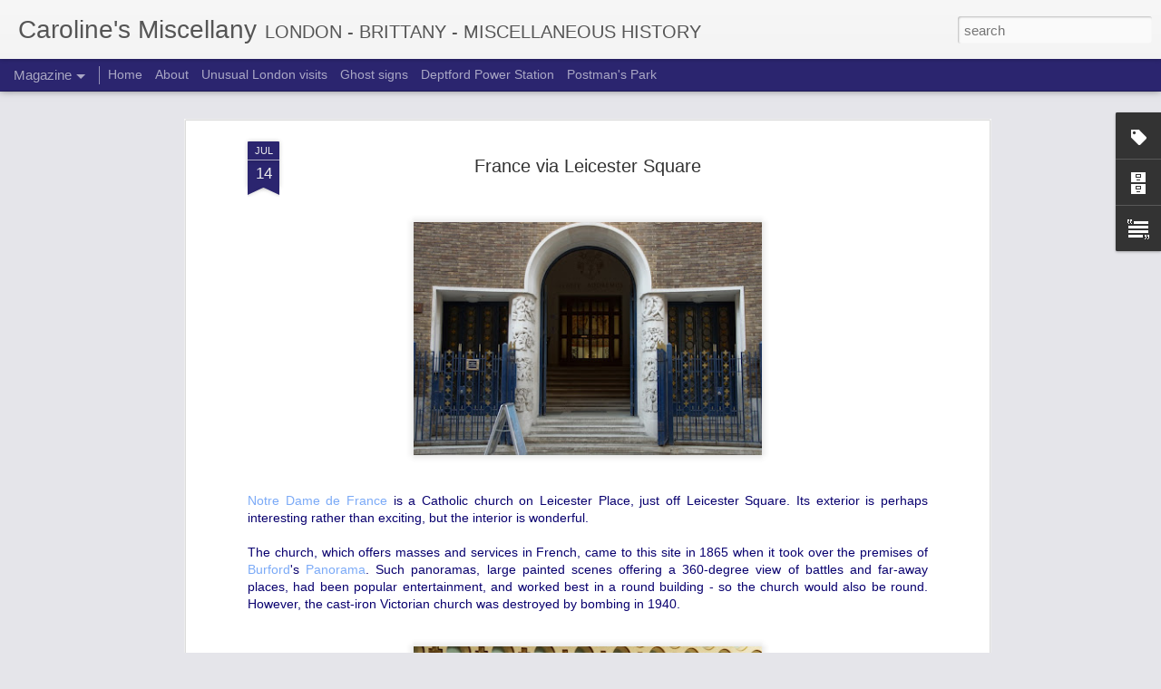

--- FILE ---
content_type: text/html; charset=UTF-8
request_url: https://carolineld.blogspot.com/2013/07/france-via-leicester-square.html
body_size: 4807
content:
<!DOCTYPE html>
<html class='v2' dir='ltr' lang='en-GB'>
<head>
<link href='https://www.blogger.com/static/v1/widgets/4128112664-css_bundle_v2.css' rel='stylesheet' type='text/css'/>
<meta content='text/html; charset=UTF-8' http-equiv='Content-Type'/>
<meta content='blogger' name='generator'/>
<link href='https://carolineld.blogspot.com/favicon.ico' rel='icon' type='image/x-icon'/>
<link href='https://carolineld.blogspot.com/2013/07/france-via-leicester-square.html' rel='canonical'/>
<link rel="alternate" type="application/atom+xml" title="Caroline&#39;s Miscellany - Atom" href="https://carolineld.blogspot.com/feeds/posts/default" />
<link rel="alternate" type="application/rss+xml" title="Caroline&#39;s Miscellany - RSS" href="https://carolineld.blogspot.com/feeds/posts/default?alt=rss" />
<link rel="service.post" type="application/atom+xml" title="Caroline&#39;s Miscellany - Atom" href="https://draft.blogger.com/feeds/3287675141745937676/posts/default" />

<link rel="alternate" type="application/atom+xml" title="Caroline&#39;s Miscellany - Atom" href="https://carolineld.blogspot.com/feeds/7344796701773758186/comments/default" />
<!--Can't find substitution for tag [blog.ieCssRetrofitLinks]-->
<link href='https://blogger.googleusercontent.com/img/b/R29vZ2xl/AVvXsEjJFU2nnZmpqGPoRp28kujl2ACPmJW4_Fu3pKamwkpdoW4q-W_LNlNhBtxN9OCIdvWHKEDiSkxyXW1D9y50pV1tIo7aipPlv0nXrTtCke7ey4dWurrH_OwSyvedYuwnXz3d9_nhCAQufz4-Jd0_/s400/Notre+Dame+de+France+%2818%29.jpg' rel='image_src'/>
<meta content='https://carolineld.blogspot.com/2013/07/france-via-leicester-square.html' property='og:url'/>
<meta content='France via Leicester Square' property='og:title'/>
<meta content='Unusual London history and places of interest to visit, Deptford, Brittany, Postman&#39;s Park' property='og:description'/>
<meta content='https://blogger.googleusercontent.com/img/b/R29vZ2xl/AVvXsEjJFU2nnZmpqGPoRp28kujl2ACPmJW4_Fu3pKamwkpdoW4q-W_LNlNhBtxN9OCIdvWHKEDiSkxyXW1D9y50pV1tIo7aipPlv0nXrTtCke7ey4dWurrH_OwSyvedYuwnXz3d9_nhCAQufz4-Jd0_/w1200-h630-p-k-no-nu/Notre+Dame+de+France+%2818%29.jpg' property='og:image'/>
<title>Caroline's Miscellany: France via Leicester Square</title>
<meta content='!' name='fragment'/>
<meta content='dynamic' name='blogger-template'/>
<meta content='IE=9,chrome=1' http-equiv='X-UA-Compatible'/>
<meta content='initial-scale=1.0, maximum-scale=1.0, user-scalable=no, width=device-width' name='viewport'/>
<style id='page-skin-1' type='text/css'><!--
/*-----------------------------------------------
Blogger Template Style
Name: Dynamic Views
----------------------------------------------- */
/* Variable definitions
====================
<Variable name="keycolor" description="Main Color" type="color" default="#ffffff"
variants="#2b256f,#00b2b4,#4ba976,#696f00,#b38f00,#f07300,#d0422c,#f37a86,#7b5341"/>
<Group description="Page">
<Variable name="page.text.font" description="Font" type="font"
default="'Helvetica Neue Light', HelveticaNeue-Light, 'Helvetica Neue', Helvetica, Arial, sans-serif"/>
<Variable name="page.text.color" description="Text Color" type="color"
default="#333333" variants="#333333"/>
<Variable name="body.background.color" description="Background Color" type="color"
default="#EEEEEE"
variants="#dfdfea,#d9f4f4,#e4f2eb,#e9ead9,#f4eed9,#fdead9,#f8e3e0,#fdebed,#ebe5e3"/>
</Group>
<Variable name="body.background" description="Body Background" type="background"
color="#EEEEEE" default="$(color) none repeat scroll top left"/>
<Group description="Header">
<Variable name="header.background.color" description="Background Color" type="color"
default="#F3F3F3" variants="#F3F3F3"/>
</Group>
<Group description="Header Bar">
<Variable name="primary.color" description="Background Color" type="color"
default="#333333" variants="#2b256f,#00b2b4,#4ba976,#696f00,#b38f00,#f07300,#d0422c,#f37a86,#7b5341"/>
<Variable name="menu.font" description="Font" type="font"
default="'Helvetica Neue Light', HelveticaNeue-Light, 'Helvetica Neue', Helvetica, Arial, sans-serif"/>
<Variable name="menu.text.color" description="Text Color" type="color"
default="#FFFFFF" variants="#FFFFFF"/>
</Group>
<Group description="Links">
<Variable name="link.font" description="Link Text" type="font"
default="'Helvetica Neue Light', HelveticaNeue-Light, 'Helvetica Neue', Helvetica, Arial, sans-serif"/>
<Variable name="link.color" description="Link Color" type="color"
default="#009EB8"
variants="#2b256f,#00b2b4,#4ba976,#696f00,#b38f00,#f07300,#d0422c,#f37a86,#7b5341"/>
<Variable name="link.hover.color" description="Link Hover Color" type="color"
default="#009EB8"
variants="#2b256f,#00b2b4,#4ba976,#696f00,#b38f00,#f07300,#d0422c,#f37a86,#7b5341"/>
<Variable name="link.visited.color" description="Link Visited Color" type="color"
default="#009EB8"
variants="#2b256f,#00b2b4,#4ba976,#696f00,#b38f00,#f07300,#d0422c,#f37a86,#7b5341"/>
</Group>
<Group description="Blog Title">
<Variable name="blog.title.font" description="Font" type="font"
default="'Helvetica Neue Light', HelveticaNeue-Light, 'Helvetica Neue', Helvetica, Arial, sans-serif"/>
<Variable name="blog.title.color" description="Color" type="color"
default="#555555" variants="#555555"/>
</Group>
<Group description="Blog Description">
<Variable name="blog.description.font" description="Font" type="font"
default="'Helvetica Neue Light', HelveticaNeue-Light, 'Helvetica Neue', Helvetica, Arial, sans-serif"/>
<Variable name="blog.description.color" description="Color" type="color"
default="#555555" variants="#555555"/>
</Group>
<Group description="Post Title">
<Variable name="post.title.font" description="Font" type="font"
default="'Helvetica Neue Light', HelveticaNeue-Light, 'Helvetica Neue', Helvetica, Arial, sans-serif"/>
<Variable name="post.title.color" description="Color" type="color"
default="#333333" variants="#333333"/>
</Group>
<Group description="Date Ribbon">
<Variable name="ribbon.color" description="Color" type="color"
default="#666666" variants="#2b256f,#00b2b4,#4ba976,#696f00,#b38f00,#f07300,#d0422c,#f37a86,#7b5341"/>
<Variable name="ribbon.hover.color" description="Hover Color" type="color"
default="#AD3A2B" variants="#AD3A2B"/>
</Group>
<Variable name="blitzview" description="Initial view type" type="string" default="sidebar"/>
*/
/* BEGIN CUT */
{
"font:Text": "normal normal 100% 'Helvetica Neue Light', HelveticaNeue-Light, 'Helvetica Neue', Helvetica, Arial, sans-serif",
"color:Text": "#09006f",
"image:Background": "#EEEEEE none repeat scroll top left",
"color:Background": "#e5e5ea",
"color:Header Background": "#f3f3f3",
"color:Primary": "#2b256f",
"color:Menu Text": "#ffffff",
"font:Menu": "'Helvetica Neue Light', HelveticaNeue-Light, 'Helvetica Neue', Helvetica, Arial, sans-serif",
"font:Link": "'Helvetica Neue Light', HelveticaNeue-Light, 'Helvetica Neue', Helvetica, Arial, sans-serif",
"color:Link": "#7BAAF7",
"color:Link Visited": "#3367d6",
"color:Link Hover": "#2b256f",
"font:Blog Title": "'Helvetica Neue Light', HelveticaNeue-Light, 'Helvetica Neue', Helvetica, Arial, sans-serif",
"color:Blog Title": "#555555",
"font:Blog Description": "'Helvetica Neue Light', HelveticaNeue-Light, 'Helvetica Neue', Helvetica, Arial, sans-serif",
"color:Blog Description": "#555555",
"font:Post Title": "'Helvetica Neue Light', HelveticaNeue-Light, 'Helvetica Neue', Helvetica, Arial, sans-serif",
"color:Post Title": "#333333",
"color:Ribbon": "#2b256f",
"color:Ribbon Hover": "#ad3a2b",
"view": "magazine"
}
/* END CUT */

--></style>
<style id='template-skin-1' type='text/css'><!--
body {
min-width: 1218px;
}
.column-center-outer {
margin-top: 46px;
}
.content-outer, .content-fauxcolumn-outer, .region-inner {
min-width: 1218px;
max-width: 1218px;
_width: 1218px;
}
.main-inner .columns {
padding-left: 0;
padding-right: 310px;
}
.main-inner .fauxcolumn-center-outer {
left: 0;
right: 310px;
/* IE6 does not respect left and right together */
_width: expression(this.parentNode.offsetWidth -
parseInt("0") -
parseInt("310px") + 'px');
}
.main-inner .fauxcolumn-left-outer {
width: 0;
}
.main-inner .fauxcolumn-right-outer {
width: 310px;
}
.main-inner .column-left-outer {
width: 0;
right: 100%;
margin-left: -0;
}
.main-inner .column-right-outer {
width: 310px;
margin-right: -310px;
}
#layout {
min-width: 0;
}
#layout .content-outer {
min-width: 0;
width: 800px;
}
#layout .region-inner {
min-width: 0;
width: auto;
}
--></style>
<script src='//www.blogblog.com/dynamicviews/2de72bc1007544f2/js/common.js' type='text/javascript'></script>
<script src='//www.blogblog.com/dynamicviews/2de72bc1007544f2/js/languages/lang__en_gb.js' type='text/javascript'></script>
<script src='//www.blogblog.com/dynamicviews/2de72bc1007544f2/js/magazine.js' type='text/javascript'></script>
<script src='//www.blogblog.com/dynamicviews/4224c15c4e7c9321/js/comments.js'></script>
<!-- Google tag (gtag.js) -->
<script async='true' src='https://www.googletagmanager.com/gtag/js?id=G-WLB9PYHHDN'></script>
<script>
        window.dataLayer = window.dataLayer || [];
        function gtag(){dataLayer.push(arguments);}
        gtag('js', new Date());
        gtag('config', 'G-WLB9PYHHDN');
      </script>
<link href='https://draft.blogger.com/dyn-css/authorization.css?targetBlogID=3287675141745937676&amp;zx=e0d2ec5f-c23c-4d0a-876d-ea2f74900a56' media='none' onload='if(media!=&#39;all&#39;)media=&#39;all&#39;' rel='stylesheet'/><noscript><link href='https://draft.blogger.com/dyn-css/authorization.css?targetBlogID=3287675141745937676&amp;zx=e0d2ec5f-c23c-4d0a-876d-ea2f74900a56' rel='stylesheet'/></noscript>
<meta name='google-adsense-platform-account' content='ca-host-pub-1556223355139109'/>
<meta name='google-adsense-platform-domain' content='blogspot.com'/>

</head>
<body class='variant-magazine'>
<div class='content'>
<div class='content-outer'>
<div class='fauxborder-left content-fauxborder-left'>
<div class='content-inner'>
<div class='main-outer'>
<div class='fauxborder-left main-fauxborder-left'>
<div class='region-inner main-inner'>
<div class='columns fauxcolumns'>
<div class='column-center-outer'>
<div class='column-center-inner'>
<div class='main section' id='main'>
</div>
</div>
</div>
<div class='column-right-outer'>
<div class='column-right-inner'>
<aside>
<div class='sidebar section' id='sidebar-right-1'>
</div>
</aside>
</div>
</div>
<div style='clear: both'></div>
</div>
</div>
</div>
</div>
</div>
</div>
</div>
</div>
<script language='javascript' type='text/javascript'>
        window.onload = function() {
          blogger.ui().configure().view();
        };
      </script>

<script type="text/javascript" src="https://www.blogger.com/static/v1/widgets/1581542668-widgets.js"></script>
<script type='text/javascript'>
window['__wavt'] = 'AOuZoY4d3vROp-2jUKPydyF8Lc5NsjISng:1765193943372';_WidgetManager._Init('//draft.blogger.com/rearrange?blogID\x3d3287675141745937676','//carolineld.blogspot.com/2013/07/france-via-leicester-square.html','3287675141745937676');
_WidgetManager._SetDataContext([{'name': 'blog', 'data': {'blogId': '3287675141745937676', 'title': 'Caroline\x27s Miscellany', 'url': 'https://carolineld.blogspot.com/2013/07/france-via-leicester-square.html', 'canonicalUrl': 'https://carolineld.blogspot.com/2013/07/france-via-leicester-square.html', 'homepageUrl': 'https://carolineld.blogspot.com/', 'searchUrl': 'https://carolineld.blogspot.com/search', 'canonicalHomepageUrl': 'https://carolineld.blogspot.com/', 'blogspotFaviconUrl': 'https://carolineld.blogspot.com/favicon.ico', 'bloggerUrl': 'https://draft.blogger.com', 'hasCustomDomain': false, 'httpsEnabled': true, 'enabledCommentProfileImages': true, 'gPlusViewType': 'FILTERED_POSTMOD', 'adultContent': false, 'analyticsAccountNumber': 'G-WLB9PYHHDN', 'analytics4': true, 'encoding': 'UTF-8', 'locale': 'en-GB', 'localeUnderscoreDelimited': 'en_gb', 'languageDirection': 'ltr', 'isPrivate': false, 'isMobile': false, 'isMobileRequest': false, 'mobileClass': '', 'isPrivateBlog': false, 'isDynamicViewsAvailable': true, 'feedLinks': '\x3clink rel\x3d\x22alternate\x22 type\x3d\x22application/atom+xml\x22 title\x3d\x22Caroline\x26#39;s Miscellany - Atom\x22 href\x3d\x22https://carolineld.blogspot.com/feeds/posts/default\x22 /\x3e\n\x3clink rel\x3d\x22alternate\x22 type\x3d\x22application/rss+xml\x22 title\x3d\x22Caroline\x26#39;s Miscellany - RSS\x22 href\x3d\x22https://carolineld.blogspot.com/feeds/posts/default?alt\x3drss\x22 /\x3e\n\x3clink rel\x3d\x22service.post\x22 type\x3d\x22application/atom+xml\x22 title\x3d\x22Caroline\x26#39;s Miscellany - Atom\x22 href\x3d\x22https://draft.blogger.com/feeds/3287675141745937676/posts/default\x22 /\x3e\n\n\x3clink rel\x3d\x22alternate\x22 type\x3d\x22application/atom+xml\x22 title\x3d\x22Caroline\x26#39;s Miscellany - Atom\x22 href\x3d\x22https://carolineld.blogspot.com/feeds/7344796701773758186/comments/default\x22 /\x3e\n', 'meTag': '', 'adsenseHostId': 'ca-host-pub-1556223355139109', 'adsenseHasAds': false, 'adsenseAutoAds': false, 'boqCommentIframeForm': true, 'loginRedirectParam': '', 'view': '', 'dynamicViewsCommentsSrc': '//www.blogblog.com/dynamicviews/4224c15c4e7c9321/js/comments.js', 'dynamicViewsScriptSrc': '//www.blogblog.com/dynamicviews/2de72bc1007544f2', 'plusOneApiSrc': 'https://apis.google.com/js/platform.js', 'disableGComments': true, 'interstitialAccepted': false, 'sharing': {'platforms': [{'name': 'Get link', 'key': 'link', 'shareMessage': 'Get link', 'target': ''}, {'name': 'Facebook', 'key': 'facebook', 'shareMessage': 'Share to Facebook', 'target': 'facebook'}, {'name': 'BlogThis!', 'key': 'blogThis', 'shareMessage': 'BlogThis!', 'target': 'blog'}, {'name': 'X', 'key': 'twitter', 'shareMessage': 'Share to X', 'target': 'twitter'}, {'name': 'Pinterest', 'key': 'pinterest', 'shareMessage': 'Share to Pinterest', 'target': 'pinterest'}, {'name': 'Email', 'key': 'email', 'shareMessage': 'Email', 'target': 'email'}], 'disableGooglePlus': true, 'googlePlusShareButtonWidth': 0, 'googlePlusBootstrap': '\x3cscript type\x3d\x22text/javascript\x22\x3ewindow.___gcfg \x3d {\x27lang\x27: \x27en_GB\x27};\x3c/script\x3e'}, 'hasCustomJumpLinkMessage': false, 'jumpLinkMessage': 'Read more', 'pageType': 'item', 'postId': '7344796701773758186', 'postImageThumbnailUrl': 'https://blogger.googleusercontent.com/img/b/R29vZ2xl/AVvXsEjJFU2nnZmpqGPoRp28kujl2ACPmJW4_Fu3pKamwkpdoW4q-W_LNlNhBtxN9OCIdvWHKEDiSkxyXW1D9y50pV1tIo7aipPlv0nXrTtCke7ey4dWurrH_OwSyvedYuwnXz3d9_nhCAQufz4-Jd0_/s72-c/Notre+Dame+de+France+%2818%29.jpg', 'postImageUrl': 'https://blogger.googleusercontent.com/img/b/R29vZ2xl/AVvXsEjJFU2nnZmpqGPoRp28kujl2ACPmJW4_Fu3pKamwkpdoW4q-W_LNlNhBtxN9OCIdvWHKEDiSkxyXW1D9y50pV1tIo7aipPlv0nXrTtCke7ey4dWurrH_OwSyvedYuwnXz3d9_nhCAQufz4-Jd0_/s400/Notre+Dame+de+France+%2818%29.jpg', 'pageName': 'France via Leicester Square', 'pageTitle': 'Caroline\x27s Miscellany: France via Leicester Square', 'metaDescription': ''}}, {'name': 'features', 'data': {}}, {'name': 'messages', 'data': {'edit': 'Edit', 'linkCopiedToClipboard': 'Link copied to clipboard', 'ok': 'Ok', 'postLink': 'Post link'}}, {'name': 'skin', 'data': {'vars': {'link_color': '#7BAAF7', 'post_title_color': '#333333', 'blog_description_font': '\x27Helvetica Neue Light\x27, HelveticaNeue-Light, \x27Helvetica Neue\x27, Helvetica, Arial, sans-serif', 'body_background_color': '#e5e5ea', 'ribbon_color': '#2b256f', 'body_background': '#EEEEEE none repeat scroll top left', 'blitzview': 'magazine', 'link_visited_color': '#3367d6', 'link_hover_color': '#2b256f', 'header_background_color': '#f3f3f3', 'keycolor': '#2b256f', 'page_text_font': 'normal normal 100% \x27Helvetica Neue Light\x27, HelveticaNeue-Light, \x27Helvetica Neue\x27, Helvetica, Arial, sans-serif', 'blog_title_color': '#555555', 'ribbon_hover_color': '#ad3a2b', 'blog_title_font': '\x27Helvetica Neue Light\x27, HelveticaNeue-Light, \x27Helvetica Neue\x27, Helvetica, Arial, sans-serif', 'link_font': '\x27Helvetica Neue Light\x27, HelveticaNeue-Light, \x27Helvetica Neue\x27, Helvetica, Arial, sans-serif', 'menu_font': '\x27Helvetica Neue Light\x27, HelveticaNeue-Light, \x27Helvetica Neue\x27, Helvetica, Arial, sans-serif', 'primary_color': '#2b256f', 'page_text_color': '#09006f', 'post_title_font': '\x27Helvetica Neue Light\x27, HelveticaNeue-Light, \x27Helvetica Neue\x27, Helvetica, Arial, sans-serif', 'blog_description_color': '#555555', 'menu_text_color': '#ffffff'}, 'override': '', 'url': 'blitz.css'}}, {'name': 'template', 'data': {'name': 'Dynamic Views', 'localizedName': 'Dynamic Views', 'isResponsive': false, 'isAlternateRendering': false, 'isCustom': false, 'variant': 'magazine', 'variantId': 'magazine'}}, {'name': 'view', 'data': {'classic': {'name': 'classic', 'url': '?view\x3dclassic'}, 'flipcard': {'name': 'flipcard', 'url': '?view\x3dflipcard'}, 'magazine': {'name': 'magazine', 'url': '?view\x3dmagazine'}, 'mosaic': {'name': 'mosaic', 'url': '?view\x3dmosaic'}, 'sidebar': {'name': 'sidebar', 'url': '?view\x3dsidebar'}, 'snapshot': {'name': 'snapshot', 'url': '?view\x3dsnapshot'}, 'timeslide': {'name': 'timeslide', 'url': '?view\x3dtimeslide'}, 'isMobile': false, 'title': 'France via Leicester Square', 'description': 'Unusual London history and places of interest to visit, Deptford, Brittany, Postman\x27s Park', 'featuredImage': 'https://blogger.googleusercontent.com/img/b/R29vZ2xl/AVvXsEjJFU2nnZmpqGPoRp28kujl2ACPmJW4_Fu3pKamwkpdoW4q-W_LNlNhBtxN9OCIdvWHKEDiSkxyXW1D9y50pV1tIo7aipPlv0nXrTtCke7ey4dWurrH_OwSyvedYuwnXz3d9_nhCAQufz4-Jd0_/s400/Notre+Dame+de+France+%2818%29.jpg', 'url': 'https://carolineld.blogspot.com/2013/07/france-via-leicester-square.html', 'type': 'item', 'isSingleItem': true, 'isMultipleItems': false, 'isError': false, 'isPage': false, 'isPost': true, 'isHomepage': false, 'isArchive': false, 'isLabelSearch': false, 'postId': 7344796701773758186}}]);
_WidgetManager._RegisterWidget('_HTMLView', new _WidgetInfo('HTML2', 'main', document.getElementById('HTML2'), {}, 'displayModeFull'));
_WidgetManager._RegisterWidget('_BlogView', new _WidgetInfo('Blog1', 'main', document.getElementById('Blog1'), {'cmtInteractionsEnabled': false, 'lightboxEnabled': true, 'lightboxModuleUrl': 'https://www.blogger.com/static/v1/jsbin/2383197431-lbx__en_gb.js', 'lightboxCssUrl': 'https://www.blogger.com/static/v1/v-css/828616780-lightbox_bundle.css'}, 'displayModeFull'));
_WidgetManager._RegisterWidget('_HeaderView', new _WidgetInfo('Header1', 'sidebar-right-1', document.getElementById('Header1'), {}, 'displayModeFull'));
_WidgetManager._RegisterWidget('_HTMLView', new _WidgetInfo('HTML1', 'sidebar-right-1', document.getElementById('HTML1'), {}, 'displayModeFull'));
_WidgetManager._RegisterWidget('_LabelView', new _WidgetInfo('Label1', 'sidebar-right-1', document.getElementById('Label1'), {}, 'displayModeFull'));
_WidgetManager._RegisterWidget('_BlogArchiveView', new _WidgetInfo('BlogArchive1', 'sidebar-right-1', document.getElementById('BlogArchive1'), {'languageDirection': 'ltr', 'loadingMessage': 'Loading\x26hellip;'}, 'displayModeFull'));
_WidgetManager._RegisterWidget('_ReportAbuseView', new _WidgetInfo('ReportAbuse1', 'sidebar-right-1', document.getElementById('ReportAbuse1'), {}, 'displayModeFull'));
_WidgetManager._RegisterWidget('_TextView', new _WidgetInfo('Text1', 'sidebar-right-1', document.getElementById('Text1'), {}, 'displayModeFull'));
_WidgetManager._RegisterWidget('_HTMLView', new _WidgetInfo('HTML3', 'sidebar-right-1', document.getElementById('HTML3'), {}, 'displayModeFull'));
_WidgetManager._RegisterWidget('_NavbarView', new _WidgetInfo('Navbar1', 'sidebar-right-1', document.getElementById('Navbar1'), {}, 'displayModeFull'));
_WidgetManager._RegisterWidget('_PageListView', new _WidgetInfo('PageList1', 'sidebar-right-1', document.getElementById('PageList1'), {'title': '', 'links': [{'isCurrentPage': false, 'href': 'https://carolineld.blogspot.com/', 'id': '0', 'title': 'Home'}, {'isCurrentPage': false, 'href': 'http://carolineld.blogspot.com/p/about.html', 'title': 'About'}, {'isCurrentPage': false, 'href': 'https://carolineld.blogspot.com/p/unusual-london-places.html', 'id': '585806154181511436', 'title': 'Unusual London visits'}, {'isCurrentPage': false, 'href': 'http://carolineld.blogspot.com/p/ghost-signs.html', 'title': 'Ghost signs'}, {'isCurrentPage': false, 'href': 'http://carolineld.blogspot.com/p/blog-page.html', 'title': 'Deptford Power Station'}, {'isCurrentPage': false, 'href': 'http://carolineld.blogspot.com/p/postmans-park.html', 'title': 'Postman\x27s Park'}], 'mobile': false, 'showPlaceholder': true, 'hasCurrentPage': false}, 'displayModeFull'));
_WidgetManager._RegisterWidget('_BlogSearchView', new _WidgetInfo('BlogSearch1', 'sidebar-right-1', document.getElementById('BlogSearch1'), {}, 'displayModeFull'));
_WidgetManager._RegisterWidget('_AttributionView', new _WidgetInfo('Attribution1', 'sidebar-right-1', document.getElementById('Attribution1'), {}, 'displayModeFull'));
</script>
</body>
</html>

--- FILE ---
content_type: text/javascript; charset=UTF-8
request_url: https://carolineld.blogspot.com/?v=0&action=initial&widgetId=Label1&responseType=js&xssi_token=AOuZoY4d3vROp-2jUKPydyF8Lc5NsjISng%3A1765193943372
body_size: 822
content:
try {
_WidgetManager._HandleControllerResult('Label1', 'initial',{'title': 'Labels', 'display': 'cloud', 'showFreqNumbers': false, 'labels': [{'name': 'amsterdam', 'count': 1, 'cssSize': 1, 'url': 'https://carolineld.blogspot.com/search/label/amsterdam'}, {'name': 'archive', 'count': 64, 'cssSize': 3, 'url': 'https://carolineld.blogspot.com/search/label/archive'}, {'name': 'art', 'count': 128, 'cssSize': 4, 'url': 'https://carolineld.blogspot.com/search/label/art'}, {'name': 'bridgwater', 'count': 19, 'cssSize': 3, 'url': 'https://carolineld.blogspot.com/search/label/bridgwater'}, {'name': 'Bristol', 'count': 2, 'cssSize': 1, 'url': 'https://carolineld.blogspot.com/search/label/Bristol'}, {'name': 'Brittany', 'count': 151, 'cssSize': 4, 'url': 'https://carolineld.blogspot.com/search/label/Brittany'}, {'name': 'cambridge', 'count': 1, 'cssSize': 1, 'url': 'https://carolineld.blogspot.com/search/label/cambridge'}, {'name': 'cancale', 'count': 7, 'cssSize': 2, 'url': 'https://carolineld.blogspot.com/search/label/cancale'}, {'name': 'castle', 'count': 11, 'cssSize': 2, 'url': 'https://carolineld.blogspot.com/search/label/castle'}, {'name': 'chester', 'count': 7, 'cssSize': 2, 'url': 'https://carolineld.blogspot.com/search/label/chester'}, {'name': 'chichester', 'count': 8, 'cssSize': 2, 'url': 'https://carolineld.blogspot.com/search/label/chichester'}, {'name': 'china', 'count': 3, 'cssSize': 2, 'url': 'https://carolineld.blogspot.com/search/label/china'}, {'name': 'church', 'count': 111, 'cssSize': 4, 'url': 'https://carolineld.blogspot.com/search/label/church'}, {'name': 'city of london', 'count': 206, 'cssSize': 4, 'url': 'https://carolineld.blogspot.com/search/label/city%20of%20london'}, {'name': 'clock', 'count': 10, 'cssSize': 2, 'url': 'https://carolineld.blogspot.com/search/label/clock'}, {'name': 'crime', 'count': 58, 'cssSize': 3, 'url': 'https://carolineld.blogspot.com/search/label/crime'}, {'name': 'deptford', 'count': 258, 'cssSize': 4, 'url': 'https://carolineld.blogspot.com/search/label/deptford'}, {'name': 'docklands east end', 'count': 47, 'cssSize': 3, 'url': 'https://carolineld.blogspot.com/search/label/docklands%20east%20end'}, {'name': 'edwardian', 'count': 143, 'cssSize': 4, 'url': 'https://carolineld.blogspot.com/search/label/edwardian'}, {'name': 'ethiopia', 'count': 1, 'cssSize': 1, 'url': 'https://carolineld.blogspot.com/search/label/ethiopia'}, {'name': 'feminism', 'count': 41, 'cssSize': 3, 'url': 'https://carolineld.blogspot.com/search/label/feminism'}, {'name': 'film', 'count': 28, 'cssSize': 3, 'url': 'https://carolineld.blogspot.com/search/label/film'}, {'name': 'food and drink', 'count': 165, 'cssSize': 4, 'url': 'https://carolineld.blogspot.com/search/label/food%20and%20drink'}, {'name': 'garden', 'count': 27, 'cssSize': 3, 'url': 'https://carolineld.blogspot.com/search/label/garden'}, {'name': 'ghost signs', 'count': 192, 'cssSize': 4, 'url': 'https://carolineld.blogspot.com/search/label/ghost%20signs'}, {'name': 'graves', 'count': 26, 'cssSize': 3, 'url': 'https://carolineld.blogspot.com/search/label/graves'}, {'name': 'greenwich', 'count': 65, 'cssSize': 3, 'url': 'https://carolineld.blogspot.com/search/label/greenwich'}, {'name': 'guingamp', 'count': 3, 'cssSize': 2, 'url': 'https://carolineld.blogspot.com/search/label/guingamp'}, {'name': 'highlights', 'count': 9, 'cssSize': 2, 'url': 'https://carolineld.blogspot.com/search/label/highlights'}, {'name': 'holborn', 'count': 10, 'cssSize': 2, 'url': 'https://carolineld.blogspot.com/search/label/holborn'}, {'name': 'islington', 'count': 10, 'cssSize': 2, 'url': 'https://carolineld.blogspot.com/search/label/islington'}, {'name': 'langourla', 'count': 6, 'cssSize': 2, 'url': 'https://carolineld.blogspot.com/search/label/langourla'}, {'name': 'lewisham', 'count': 36, 'cssSize': 3, 'url': 'https://carolineld.blogspot.com/search/label/lewisham'}, {'name': 'lithophane', 'count': 4, 'cssSize': 2, 'url': 'https://carolineld.blogspot.com/search/label/lithophane'}, {'name': 'london', 'count': 1050, 'cssSize': 5, 'url': 'https://carolineld.blogspot.com/search/label/london'}, {'name': 'lyon', 'count': 7, 'cssSize': 2, 'url': 'https://carolineld.blogspot.com/search/label/lyon'}, {'name': 'museum', 'count': 74, 'cssSize': 3, 'url': 'https://carolineld.blogspot.com/search/label/museum'}, {'name': 'myths and legends', 'count': 29, 'cssSize': 3, 'url': 'https://carolineld.blogspot.com/search/label/myths%20and%20legends'}, {'name': 'nantes', 'count': 2, 'cssSize': 1, 'url': 'https://carolineld.blogspot.com/search/label/nantes'}, {'name': 'new cross', 'count': 33, 'cssSize': 3, 'url': 'https://carolineld.blogspot.com/search/label/new%20cross'}, {'name': 'old kent road', 'count': 11, 'cssSize': 2, 'url': 'https://carolineld.blogspot.com/search/label/old%20kent%20road'}, {'name': 'open house', 'count': 40, 'cssSize': 3, 'url': 'https://carolineld.blogspot.com/search/label/open%20house'}, {'name': 'palace', 'count': 13, 'cssSize': 2, 'url': 'https://carolineld.blogspot.com/search/label/palace'}, {'name': 'paris', 'count': 60, 'cssSize': 3, 'url': 'https://carolineld.blogspot.com/search/label/paris'}, {'name': 'peter the great', 'count': 3, 'cssSize': 2, 'url': 'https://carolineld.blogspot.com/search/label/peter%20the%20great'}, {'name': 'philanthropy', 'count': 67, 'cssSize': 3, 'url': 'https://carolineld.blogspot.com/search/label/philanthropy'}, {'name': 'pirates', 'count': 6, 'cssSize': 2, 'url': 'https://carolineld.blogspot.com/search/label/pirates'}, {'name': 'poole', 'count': 2, 'cssSize': 1, 'url': 'https://carolineld.blogspot.com/search/label/poole'}, {'name': 'portsmouth', 'count': 1, 'cssSize': 1, 'url': 'https://carolineld.blogspot.com/search/label/portsmouth'}, {'name': 'postal', 'count': 23, 'cssSize': 3, 'url': 'https://carolineld.blogspot.com/search/label/postal'}, {'name': 'postmans park', 'count': 106, 'cssSize': 4, 'url': 'https://carolineld.blogspot.com/search/label/postmans%20park'}, {'name': 'quiz', 'count': 30, 'cssSize': 3, 'url': 'https://carolineld.blogspot.com/search/label/quiz'}, {'name': 'saint malo', 'count': 8, 'cssSize': 2, 'url': 'https://carolineld.blogspot.com/search/label/saint%20malo'}, {'name': 'seaside', 'count': 77, 'cssSize': 3, 'url': 'https://carolineld.blogspot.com/search/label/seaside'}, {'name': 'shopping', 'count': 64, 'cssSize': 3, 'url': 'https://carolineld.blogspot.com/search/label/shopping'}, {'name': 'signpost', 'count': 12, 'cssSize': 2, 'url': 'https://carolineld.blogspot.com/search/label/signpost'}, {'name': 'somerset', 'count': 55, 'cssSize': 3, 'url': 'https://carolineld.blogspot.com/search/label/somerset'}, {'name': 'southwark', 'count': 13, 'cssSize': 2, 'url': 'https://carolineld.blogspot.com/search/label/southwark'}, {'name': 'spitalfields', 'count': 8, 'cssSize': 2, 'url': 'https://carolineld.blogspot.com/search/label/spitalfields'}, {'name': 'statue', 'count': 26, 'cssSize': 3, 'url': 'https://carolineld.blogspot.com/search/label/statue'}, {'name': 'taunton', 'count': 4, 'cssSize': 2, 'url': 'https://carolineld.blogspot.com/search/label/taunton'}, {'name': 'thames', 'count': 156, 'cssSize': 4, 'url': 'https://carolineld.blogspot.com/search/label/thames'}, {'name': 'theatre', 'count': 23, 'cssSize': 3, 'url': 'https://carolineld.blogspot.com/search/label/theatre'}, {'name': 'tower bridge', 'count': 18, 'cssSize': 3, 'url': 'https://carolineld.blogspot.com/search/label/tower%20bridge'}, {'name': 'transport', 'count': 243, 'cssSize': 4, 'url': 'https://carolineld.blogspot.com/search/label/transport'}, {'name': 'victorian', 'count': 385, 'cssSize': 4, 'url': 'https://carolineld.blogspot.com/search/label/victorian'}, {'name': 'war', 'count': 49, 'cssSize': 3, 'url': 'https://carolineld.blogspot.com/search/label/war'}, {'name': 'westminster', 'count': 28, 'cssSize': 3, 'url': 'https://carolineld.blogspot.com/search/label/westminster'}, {'name': 'wheel', 'count': 2, 'cssSize': 1, 'url': 'https://carolineld.blogspot.com/search/label/wheel'}]});
} catch (e) {
  if (typeof log != 'undefined') {
    log('HandleControllerResult failed: ' + e);
  }
}


--- FILE ---
content_type: text/javascript; charset=UTF-8
request_url: https://carolineld.blogspot.com/?v=0&action=initial&widgetId=BlogArchive1&responseType=js&xssi_token=AOuZoY4d3vROp-2jUKPydyF8Lc5NsjISng%3A1765193943372
body_size: 2146
content:
try {
_WidgetManager._HandleControllerResult('BlogArchive1', 'initial',{'url': 'https://carolineld.blogspot.com/search?updated-min\x3d1970-01-01T01:00:00%2B01:00\x26updated-max\x3d292278994-08-17T07:12:55Z\x26max-results\x3d50', 'name': 'All Posts', 'expclass': 'expanded', 'toggleId': 'ALL-0', 'post-count': 1655, 'data': [{'url': 'https://carolineld.blogspot.com/2025/', 'name': '2025', 'expclass': 'expanded', 'toggleId': 'YEARLY-1735689600000', 'post-count': 18, 'data': [{'url': 'https://carolineld.blogspot.com/2025/12/', 'name': 'December', 'expclass': 'expanded', 'toggleId': 'MONTHLY-1764547200000', 'post-count': 1, 'posts': [{'title': 'A long way from home', 'url': 'https://carolineld.blogspot.com/2025/12/a-long-way-from-home.html'}]}, {'url': 'https://carolineld.blogspot.com/2025/11/', 'name': 'November', 'expclass': 'collapsed', 'toggleId': 'MONTHLY-1761955200000', 'post-count': 4}, {'url': 'https://carolineld.blogspot.com/2025/10/', 'name': 'October', 'expclass': 'collapsed', 'toggleId': 'MONTHLY-1759273200000', 'post-count': 1}, {'url': 'https://carolineld.blogspot.com/2025/07/', 'name': 'July', 'expclass': 'collapsed', 'toggleId': 'MONTHLY-1751324400000', 'post-count': 3}, {'url': 'https://carolineld.blogspot.com/2025/06/', 'name': 'June', 'expclass': 'collapsed', 'toggleId': 'MONTHLY-1748732400000', 'post-count': 4}, {'url': 'https://carolineld.blogspot.com/2025/05/', 'name': 'May', 'expclass': 'collapsed', 'toggleId': 'MONTHLY-1746054000000', 'post-count': 5}]}, {'url': 'https://carolineld.blogspot.com/2024/', 'name': '2024', 'expclass': 'collapsed', 'toggleId': 'YEARLY-1704067200000', 'post-count': 3, 'data': [{'url': 'https://carolineld.blogspot.com/2024/06/', 'name': 'June', 'expclass': 'collapsed', 'toggleId': 'MONTHLY-1717196400000', 'post-count': 1}, {'url': 'https://carolineld.blogspot.com/2024/05/', 'name': 'May', 'expclass': 'collapsed', 'toggleId': 'MONTHLY-1714518000000', 'post-count': 1}, {'url': 'https://carolineld.blogspot.com/2024/04/', 'name': 'April', 'expclass': 'collapsed', 'toggleId': 'MONTHLY-1711926000000', 'post-count': 1}]}, {'url': 'https://carolineld.blogspot.com/2023/', 'name': '2023', 'expclass': 'collapsed', 'toggleId': 'YEARLY-1672531200000', 'post-count': 4, 'data': [{'url': 'https://carolineld.blogspot.com/2023/12/', 'name': 'December', 'expclass': 'collapsed', 'toggleId': 'MONTHLY-1701388800000', 'post-count': 3}, {'url': 'https://carolineld.blogspot.com/2023/11/', 'name': 'November', 'expclass': 'collapsed', 'toggleId': 'MONTHLY-1698796800000', 'post-count': 1}]}, {'url': 'https://carolineld.blogspot.com/2022/', 'name': '2022', 'expclass': 'collapsed', 'toggleId': 'YEARLY-1640995200000', 'post-count': 3, 'data': [{'url': 'https://carolineld.blogspot.com/2022/06/', 'name': 'June', 'expclass': 'collapsed', 'toggleId': 'MONTHLY-1654038000000', 'post-count': 1}, {'url': 'https://carolineld.blogspot.com/2022/05/', 'name': 'May', 'expclass': 'collapsed', 'toggleId': 'MONTHLY-1651359600000', 'post-count': 2}]}, {'url': 'https://carolineld.blogspot.com/2021/', 'name': '2021', 'expclass': 'collapsed', 'toggleId': 'YEARLY-1609459200000', 'post-count': 19, 'data': [{'url': 'https://carolineld.blogspot.com/2021/12/', 'name': 'December', 'expclass': 'collapsed', 'toggleId': 'MONTHLY-1638316800000', 'post-count': 1}, {'url': 'https://carolineld.blogspot.com/2021/10/', 'name': 'October', 'expclass': 'collapsed', 'toggleId': 'MONTHLY-1633042800000', 'post-count': 1}, {'url': 'https://carolineld.blogspot.com/2021/09/', 'name': 'September', 'expclass': 'collapsed', 'toggleId': 'MONTHLY-1630450800000', 'post-count': 2}, {'url': 'https://carolineld.blogspot.com/2021/07/', 'name': 'July', 'expclass': 'collapsed', 'toggleId': 'MONTHLY-1625094000000', 'post-count': 3}, {'url': 'https://carolineld.blogspot.com/2021/05/', 'name': 'May', 'expclass': 'collapsed', 'toggleId': 'MONTHLY-1619823600000', 'post-count': 3}, {'url': 'https://carolineld.blogspot.com/2021/04/', 'name': 'April', 'expclass': 'collapsed', 'toggleId': 'MONTHLY-1617231600000', 'post-count': 2}, {'url': 'https://carolineld.blogspot.com/2021/02/', 'name': 'February', 'expclass': 'collapsed', 'toggleId': 'MONTHLY-1612137600000', 'post-count': 1}, {'url': 'https://carolineld.blogspot.com/2021/01/', 'name': 'January', 'expclass': 'collapsed', 'toggleId': 'MONTHLY-1609459200000', 'post-count': 6}]}, {'url': 'https://carolineld.blogspot.com/2020/', 'name': '2020', 'expclass': 'collapsed', 'toggleId': 'YEARLY-1577836800000', 'post-count': 25, 'data': [{'url': 'https://carolineld.blogspot.com/2020/12/', 'name': 'December', 'expclass': 'collapsed', 'toggleId': 'MONTHLY-1606780800000', 'post-count': 8}, {'url': 'https://carolineld.blogspot.com/2020/05/', 'name': 'May', 'expclass': 'collapsed', 'toggleId': 'MONTHLY-1588287600000', 'post-count': 5}, {'url': 'https://carolineld.blogspot.com/2020/04/', 'name': 'April', 'expclass': 'collapsed', 'toggleId': 'MONTHLY-1585695600000', 'post-count': 4}, {'url': 'https://carolineld.blogspot.com/2020/03/', 'name': 'March', 'expclass': 'collapsed', 'toggleId': 'MONTHLY-1583020800000', 'post-count': 1}, {'url': 'https://carolineld.blogspot.com/2020/02/', 'name': 'February', 'expclass': 'collapsed', 'toggleId': 'MONTHLY-1580515200000', 'post-count': 3}, {'url': 'https://carolineld.blogspot.com/2020/01/', 'name': 'January', 'expclass': 'collapsed', 'toggleId': 'MONTHLY-1577836800000', 'post-count': 4}]}, {'url': 'https://carolineld.blogspot.com/2019/', 'name': '2019', 'expclass': 'collapsed', 'toggleId': 'YEARLY-1546300800000', 'post-count': 20, 'data': [{'url': 'https://carolineld.blogspot.com/2019/12/', 'name': 'December', 'expclass': 'collapsed', 'toggleId': 'MONTHLY-1575158400000', 'post-count': 13}, {'url': 'https://carolineld.blogspot.com/2019/08/', 'name': 'August', 'expclass': 'collapsed', 'toggleId': 'MONTHLY-1564614000000', 'post-count': 1}, {'url': 'https://carolineld.blogspot.com/2019/06/', 'name': 'June', 'expclass': 'collapsed', 'toggleId': 'MONTHLY-1559343600000', 'post-count': 1}, {'url': 'https://carolineld.blogspot.com/2019/05/', 'name': 'May', 'expclass': 'collapsed', 'toggleId': 'MONTHLY-1556665200000', 'post-count': 1}, {'url': 'https://carolineld.blogspot.com/2019/04/', 'name': 'April', 'expclass': 'collapsed', 'toggleId': 'MONTHLY-1554073200000', 'post-count': 2}, {'url': 'https://carolineld.blogspot.com/2019/03/', 'name': 'March', 'expclass': 'collapsed', 'toggleId': 'MONTHLY-1551398400000', 'post-count': 1}, {'url': 'https://carolineld.blogspot.com/2019/01/', 'name': 'January', 'expclass': 'collapsed', 'toggleId': 'MONTHLY-1546300800000', 'post-count': 1}]}, {'url': 'https://carolineld.blogspot.com/2018/', 'name': '2018', 'expclass': 'collapsed', 'toggleId': 'YEARLY-1514764800000', 'post-count': 26, 'data': [{'url': 'https://carolineld.blogspot.com/2018/12/', 'name': 'December', 'expclass': 'collapsed', 'toggleId': 'MONTHLY-1543622400000', 'post-count': 2}, {'url': 'https://carolineld.blogspot.com/2018/11/', 'name': 'November', 'expclass': 'collapsed', 'toggleId': 'MONTHLY-1541030400000', 'post-count': 2}, {'url': 'https://carolineld.blogspot.com/2018/10/', 'name': 'October', 'expclass': 'collapsed', 'toggleId': 'MONTHLY-1538348400000', 'post-count': 1}, {'url': 'https://carolineld.blogspot.com/2018/09/', 'name': 'September', 'expclass': 'collapsed', 'toggleId': 'MONTHLY-1535756400000', 'post-count': 3}, {'url': 'https://carolineld.blogspot.com/2018/08/', 'name': 'August', 'expclass': 'collapsed', 'toggleId': 'MONTHLY-1533078000000', 'post-count': 3}, {'url': 'https://carolineld.blogspot.com/2018/07/', 'name': 'July', 'expclass': 'collapsed', 'toggleId': 'MONTHLY-1530399600000', 'post-count': 1}, {'url': 'https://carolineld.blogspot.com/2018/06/', 'name': 'June', 'expclass': 'collapsed', 'toggleId': 'MONTHLY-1527807600000', 'post-count': 3}, {'url': 'https://carolineld.blogspot.com/2018/05/', 'name': 'May', 'expclass': 'collapsed', 'toggleId': 'MONTHLY-1525129200000', 'post-count': 2}, {'url': 'https://carolineld.blogspot.com/2018/04/', 'name': 'April', 'expclass': 'collapsed', 'toggleId': 'MONTHLY-1522537200000', 'post-count': 1}, {'url': 'https://carolineld.blogspot.com/2018/03/', 'name': 'March', 'expclass': 'collapsed', 'toggleId': 'MONTHLY-1519862400000', 'post-count': 3}, {'url': 'https://carolineld.blogspot.com/2018/02/', 'name': 'February', 'expclass': 'collapsed', 'toggleId': 'MONTHLY-1517443200000', 'post-count': 2}, {'url': 'https://carolineld.blogspot.com/2018/01/', 'name': 'January', 'expclass': 'collapsed', 'toggleId': 'MONTHLY-1514764800000', 'post-count': 3}]}, {'url': 'https://carolineld.blogspot.com/2017/', 'name': '2017', 'expclass': 'collapsed', 'toggleId': 'YEARLY-1483228800000', 'post-count': 45, 'data': [{'url': 'https://carolineld.blogspot.com/2017/12/', 'name': 'December', 'expclass': 'collapsed', 'toggleId': 'MONTHLY-1512086400000', 'post-count': 6}, {'url': 'https://carolineld.blogspot.com/2017/11/', 'name': 'November', 'expclass': 'collapsed', 'toggleId': 'MONTHLY-1509494400000', 'post-count': 3}, {'url': 'https://carolineld.blogspot.com/2017/10/', 'name': 'October', 'expclass': 'collapsed', 'toggleId': 'MONTHLY-1506812400000', 'post-count': 1}, {'url': 'https://carolineld.blogspot.com/2017/09/', 'name': 'September', 'expclass': 'collapsed', 'toggleId': 'MONTHLY-1504220400000', 'post-count': 5}, {'url': 'https://carolineld.blogspot.com/2017/08/', 'name': 'August', 'expclass': 'collapsed', 'toggleId': 'MONTHLY-1501542000000', 'post-count': 5}, {'url': 'https://carolineld.blogspot.com/2017/07/', 'name': 'July', 'expclass': 'collapsed', 'toggleId': 'MONTHLY-1498863600000', 'post-count': 6}, {'url': 'https://carolineld.blogspot.com/2017/06/', 'name': 'June', 'expclass': 'collapsed', 'toggleId': 'MONTHLY-1496271600000', 'post-count': 2}, {'url': 'https://carolineld.blogspot.com/2017/05/', 'name': 'May', 'expclass': 'collapsed', 'toggleId': 'MONTHLY-1493593200000', 'post-count': 3}, {'url': 'https://carolineld.blogspot.com/2017/04/', 'name': 'April', 'expclass': 'collapsed', 'toggleId': 'MONTHLY-1491001200000', 'post-count': 3}, {'url': 'https://carolineld.blogspot.com/2017/03/', 'name': 'March', 'expclass': 'collapsed', 'toggleId': 'MONTHLY-1488326400000', 'post-count': 4}, {'url': 'https://carolineld.blogspot.com/2017/02/', 'name': 'February', 'expclass': 'collapsed', 'toggleId': 'MONTHLY-1485907200000', 'post-count': 1}, {'url': 'https://carolineld.blogspot.com/2017/01/', 'name': 'January', 'expclass': 'collapsed', 'toggleId': 'MONTHLY-1483228800000', 'post-count': 6}]}, {'url': 'https://carolineld.blogspot.com/2016/', 'name': '2016', 'expclass': 'collapsed', 'toggleId': 'YEARLY-1451606400000', 'post-count': 58, 'data': [{'url': 'https://carolineld.blogspot.com/2016/12/', 'name': 'December', 'expclass': 'collapsed', 'toggleId': 'MONTHLY-1480550400000', 'post-count': 6}, {'url': 'https://carolineld.blogspot.com/2016/11/', 'name': 'November', 'expclass': 'collapsed', 'toggleId': 'MONTHLY-1477958400000', 'post-count': 3}, {'url': 'https://carolineld.blogspot.com/2016/10/', 'name': 'October', 'expclass': 'collapsed', 'toggleId': 'MONTHLY-1475276400000', 'post-count': 5}, {'url': 'https://carolineld.blogspot.com/2016/09/', 'name': 'September', 'expclass': 'collapsed', 'toggleId': 'MONTHLY-1472684400000', 'post-count': 6}, {'url': 'https://carolineld.blogspot.com/2016/08/', 'name': 'August', 'expclass': 'collapsed', 'toggleId': 'MONTHLY-1470006000000', 'post-count': 4}, {'url': 'https://carolineld.blogspot.com/2016/07/', 'name': 'July', 'expclass': 'collapsed', 'toggleId': 'MONTHLY-1467327600000', 'post-count': 6}, {'url': 'https://carolineld.blogspot.com/2016/06/', 'name': 'June', 'expclass': 'collapsed', 'toggleId': 'MONTHLY-1464735600000', 'post-count': 2}, {'url': 'https://carolineld.blogspot.com/2016/05/', 'name': 'May', 'expclass': 'collapsed', 'toggleId': 'MONTHLY-1462057200000', 'post-count': 6}, {'url': 'https://carolineld.blogspot.com/2016/04/', 'name': 'April', 'expclass': 'collapsed', 'toggleId': 'MONTHLY-1459465200000', 'post-count': 4}, {'url': 'https://carolineld.blogspot.com/2016/03/', 'name': 'March', 'expclass': 'collapsed', 'toggleId': 'MONTHLY-1456790400000', 'post-count': 5}, {'url': 'https://carolineld.blogspot.com/2016/02/', 'name': 'February', 'expclass': 'collapsed', 'toggleId': 'MONTHLY-1454284800000', 'post-count': 3}, {'url': 'https://carolineld.blogspot.com/2016/01/', 'name': 'January', 'expclass': 'collapsed', 'toggleId': 'MONTHLY-1451606400000', 'post-count': 8}]}, {'url': 'https://carolineld.blogspot.com/2015/', 'name': '2015', 'expclass': 'collapsed', 'toggleId': 'YEARLY-1420070400000', 'post-count': 90, 'data': [{'url': 'https://carolineld.blogspot.com/2015/12/', 'name': 'December', 'expclass': 'collapsed', 'toggleId': 'MONTHLY-1448928000000', 'post-count': 12}, {'url': 'https://carolineld.blogspot.com/2015/11/', 'name': 'November', 'expclass': 'collapsed', 'toggleId': 'MONTHLY-1446336000000', 'post-count': 8}, {'url': 'https://carolineld.blogspot.com/2015/10/', 'name': 'October', 'expclass': 'collapsed', 'toggleId': 'MONTHLY-1443654000000', 'post-count': 5}, {'url': 'https://carolineld.blogspot.com/2015/09/', 'name': 'September', 'expclass': 'collapsed', 'toggleId': 'MONTHLY-1441062000000', 'post-count': 7}, {'url': 'https://carolineld.blogspot.com/2015/08/', 'name': 'August', 'expclass': 'collapsed', 'toggleId': 'MONTHLY-1438383600000', 'post-count': 6}, {'url': 'https://carolineld.blogspot.com/2015/07/', 'name': 'July', 'expclass': 'collapsed', 'toggleId': 'MONTHLY-1435705200000', 'post-count': 11}, {'url': 'https://carolineld.blogspot.com/2015/06/', 'name': 'June', 'expclass': 'collapsed', 'toggleId': 'MONTHLY-1433113200000', 'post-count': 10}, {'url': 'https://carolineld.blogspot.com/2015/05/', 'name': 'May', 'expclass': 'collapsed', 'toggleId': 'MONTHLY-1430434800000', 'post-count': 10}, {'url': 'https://carolineld.blogspot.com/2015/04/', 'name': 'April', 'expclass': 'collapsed', 'toggleId': 'MONTHLY-1427842800000', 'post-count': 6}, {'url': 'https://carolineld.blogspot.com/2015/03/', 'name': 'March', 'expclass': 'collapsed', 'toggleId': 'MONTHLY-1425168000000', 'post-count': 9}, {'url': 'https://carolineld.blogspot.com/2015/02/', 'name': 'February', 'expclass': 'collapsed', 'toggleId': 'MONTHLY-1422748800000', 'post-count': 3}, {'url': 'https://carolineld.blogspot.com/2015/01/', 'name': 'January', 'expclass': 'collapsed', 'toggleId': 'MONTHLY-1420070400000', 'post-count': 3}]}, {'url': 'https://carolineld.blogspot.com/2014/', 'name': '2014', 'expclass': 'collapsed', 'toggleId': 'YEARLY-1388534400000', 'post-count': 49, 'data': [{'url': 'https://carolineld.blogspot.com/2014/12/', 'name': 'December', 'expclass': 'collapsed', 'toggleId': 'MONTHLY-1417392000000', 'post-count': 5}, {'url': 'https://carolineld.blogspot.com/2014/11/', 'name': 'November', 'expclass': 'collapsed', 'toggleId': 'MONTHLY-1414800000000', 'post-count': 3}, {'url': 'https://carolineld.blogspot.com/2014/09/', 'name': 'September', 'expclass': 'collapsed', 'toggleId': 'MONTHLY-1409526000000', 'post-count': 2}, {'url': 'https://carolineld.blogspot.com/2014/08/', 'name': 'August', 'expclass': 'collapsed', 'toggleId': 'MONTHLY-1406847600000', 'post-count': 1}, {'url': 'https://carolineld.blogspot.com/2014/07/', 'name': 'July', 'expclass': 'collapsed', 'toggleId': 'MONTHLY-1404169200000', 'post-count': 3}, {'url': 'https://carolineld.blogspot.com/2014/06/', 'name': 'June', 'expclass': 'collapsed', 'toggleId': 'MONTHLY-1401577200000', 'post-count': 4}, {'url': 'https://carolineld.blogspot.com/2014/05/', 'name': 'May', 'expclass': 'collapsed', 'toggleId': 'MONTHLY-1398898800000', 'post-count': 2}, {'url': 'https://carolineld.blogspot.com/2014/04/', 'name': 'April', 'expclass': 'collapsed', 'toggleId': 'MONTHLY-1396306800000', 'post-count': 2}, {'url': 'https://carolineld.blogspot.com/2014/03/', 'name': 'March', 'expclass': 'collapsed', 'toggleId': 'MONTHLY-1393632000000', 'post-count': 8}, {'url': 'https://carolineld.blogspot.com/2014/02/', 'name': 'February', 'expclass': 'collapsed', 'toggleId': 'MONTHLY-1391212800000', 'post-count': 10}, {'url': 'https://carolineld.blogspot.com/2014/01/', 'name': 'January', 'expclass': 'collapsed', 'toggleId': 'MONTHLY-1388534400000', 'post-count': 9}]}, {'url': 'https://carolineld.blogspot.com/2013/', 'name': '2013', 'expclass': 'collapsed', 'toggleId': 'YEARLY-1356998400000', 'post-count': 130, 'data': [{'url': 'https://carolineld.blogspot.com/2013/12/', 'name': 'December', 'expclass': 'collapsed', 'toggleId': 'MONTHLY-1385856000000', 'post-count': 9}, {'url': 'https://carolineld.blogspot.com/2013/11/', 'name': 'November', 'expclass': 'collapsed', 'toggleId': 'MONTHLY-1383264000000', 'post-count': 8}, {'url': 'https://carolineld.blogspot.com/2013/10/', 'name': 'October', 'expclass': 'collapsed', 'toggleId': 'MONTHLY-1380582000000', 'post-count': 11}, {'url': 'https://carolineld.blogspot.com/2013/09/', 'name': 'September', 'expclass': 'collapsed', 'toggleId': 'MONTHLY-1377990000000', 'post-count': 12}, {'url': 'https://carolineld.blogspot.com/2013/08/', 'name': 'August', 'expclass': 'collapsed', 'toggleId': 'MONTHLY-1375311600000', 'post-count': 13}, {'url': 'https://carolineld.blogspot.com/2013/07/', 'name': 'July', 'expclass': 'collapsed', 'toggleId': 'MONTHLY-1372633200000', 'post-count': 9}, {'url': 'https://carolineld.blogspot.com/2013/06/', 'name': 'June', 'expclass': 'collapsed', 'toggleId': 'MONTHLY-1370041200000', 'post-count': 11}, {'url': 'https://carolineld.blogspot.com/2013/05/', 'name': 'May', 'expclass': 'collapsed', 'toggleId': 'MONTHLY-1367362800000', 'post-count': 10}, {'url': 'https://carolineld.blogspot.com/2013/04/', 'name': 'April', 'expclass': 'collapsed', 'toggleId': 'MONTHLY-1364770800000', 'post-count': 10}, {'url': 'https://carolineld.blogspot.com/2013/03/', 'name': 'March', 'expclass': 'collapsed', 'toggleId': 'MONTHLY-1362096000000', 'post-count': 8}, {'url': 'https://carolineld.blogspot.com/2013/02/', 'name': 'February', 'expclass': 'collapsed', 'toggleId': 'MONTHLY-1359676800000', 'post-count': 13}, {'url': 'https://carolineld.blogspot.com/2013/01/', 'name': 'January', 'expclass': 'collapsed', 'toggleId': 'MONTHLY-1356998400000', 'post-count': 16}]}, {'url': 'https://carolineld.blogspot.com/2012/', 'name': '2012', 'expclass': 'collapsed', 'toggleId': 'YEARLY-1325376000000', 'post-count': 152, 'data': [{'url': 'https://carolineld.blogspot.com/2012/12/', 'name': 'December', 'expclass': 'collapsed', 'toggleId': 'MONTHLY-1354320000000', 'post-count': 11}, {'url': 'https://carolineld.blogspot.com/2012/11/', 'name': 'November', 'expclass': 'collapsed', 'toggleId': 'MONTHLY-1351728000000', 'post-count': 12}, {'url': 'https://carolineld.blogspot.com/2012/10/', 'name': 'October', 'expclass': 'collapsed', 'toggleId': 'MONTHLY-1349046000000', 'post-count': 16}, {'url': 'https://carolineld.blogspot.com/2012/09/', 'name': 'September', 'expclass': 'collapsed', 'toggleId': 'MONTHLY-1346454000000', 'post-count': 15}, {'url': 'https://carolineld.blogspot.com/2012/08/', 'name': 'August', 'expclass': 'collapsed', 'toggleId': 'MONTHLY-1343775600000', 'post-count': 14}, {'url': 'https://carolineld.blogspot.com/2012/07/', 'name': 'July', 'expclass': 'collapsed', 'toggleId': 'MONTHLY-1341097200000', 'post-count': 13}, {'url': 'https://carolineld.blogspot.com/2012/06/', 'name': 'June', 'expclass': 'collapsed', 'toggleId': 'MONTHLY-1338505200000', 'post-count': 11}, {'url': 'https://carolineld.blogspot.com/2012/05/', 'name': 'May', 'expclass': 'collapsed', 'toggleId': 'MONTHLY-1335826800000', 'post-count': 15}, {'url': 'https://carolineld.blogspot.com/2012/04/', 'name': 'April', 'expclass': 'collapsed', 'toggleId': 'MONTHLY-1333234800000', 'post-count': 13}, {'url': 'https://carolineld.blogspot.com/2012/03/', 'name': 'March', 'expclass': 'collapsed', 'toggleId': 'MONTHLY-1330560000000', 'post-count': 11}, {'url': 'https://carolineld.blogspot.com/2012/02/', 'name': 'February', 'expclass': 'collapsed', 'toggleId': 'MONTHLY-1328054400000', 'post-count': 10}, {'url': 'https://carolineld.blogspot.com/2012/01/', 'name': 'January', 'expclass': 'collapsed', 'toggleId': 'MONTHLY-1325376000000', 'post-count': 11}]}, {'url': 'https://carolineld.blogspot.com/2011/', 'name': '2011', 'expclass': 'collapsed', 'toggleId': 'YEARLY-1293840000000', 'post-count': 243, 'data': [{'url': 'https://carolineld.blogspot.com/2011/12/', 'name': 'December', 'expclass': 'collapsed', 'toggleId': 'MONTHLY-1322697600000', 'post-count': 16}, {'url': 'https://carolineld.blogspot.com/2011/11/', 'name': 'November', 'expclass': 'collapsed', 'toggleId': 'MONTHLY-1320105600000', 'post-count': 18}, {'url': 'https://carolineld.blogspot.com/2011/10/', 'name': 'October', 'expclass': 'collapsed', 'toggleId': 'MONTHLY-1317423600000', 'post-count': 18}, {'url': 'https://carolineld.blogspot.com/2011/09/', 'name': 'September', 'expclass': 'collapsed', 'toggleId': 'MONTHLY-1314831600000', 'post-count': 19}, {'url': 'https://carolineld.blogspot.com/2011/08/', 'name': 'August', 'expclass': 'collapsed', 'toggleId': 'MONTHLY-1312153200000', 'post-count': 24}, {'url': 'https://carolineld.blogspot.com/2011/07/', 'name': 'July', 'expclass': 'collapsed', 'toggleId': 'MONTHLY-1309474800000', 'post-count': 21}, {'url': 'https://carolineld.blogspot.com/2011/06/', 'name': 'June', 'expclass': 'collapsed', 'toggleId': 'MONTHLY-1306882800000', 'post-count': 21}, {'url': 'https://carolineld.blogspot.com/2011/05/', 'name': 'May', 'expclass': 'collapsed', 'toggleId': 'MONTHLY-1304204400000', 'post-count': 22}, {'url': 'https://carolineld.blogspot.com/2011/04/', 'name': 'April', 'expclass': 'collapsed', 'toggleId': 'MONTHLY-1301612400000', 'post-count': 19}, {'url': 'https://carolineld.blogspot.com/2011/03/', 'name': 'March', 'expclass': 'collapsed', 'toggleId': 'MONTHLY-1298937600000', 'post-count': 22}, {'url': 'https://carolineld.blogspot.com/2011/02/', 'name': 'February', 'expclass': 'collapsed', 'toggleId': 'MONTHLY-1296518400000', 'post-count': 23}, {'url': 'https://carolineld.blogspot.com/2011/01/', 'name': 'January', 'expclass': 'collapsed', 'toggleId': 'MONTHLY-1293840000000', 'post-count': 20}]}, {'url': 'https://carolineld.blogspot.com/2010/', 'name': '2010', 'expclass': 'collapsed', 'toggleId': 'YEARLY-1262304000000', 'post-count': 270, 'data': [{'url': 'https://carolineld.blogspot.com/2010/12/', 'name': 'December', 'expclass': 'collapsed', 'toggleId': 'MONTHLY-1291161600000', 'post-count': 26}, {'url': 'https://carolineld.blogspot.com/2010/11/', 'name': 'November', 'expclass': 'collapsed', 'toggleId': 'MONTHLY-1288569600000', 'post-count': 20}, {'url': 'https://carolineld.blogspot.com/2010/10/', 'name': 'October', 'expclass': 'collapsed', 'toggleId': 'MONTHLY-1285887600000', 'post-count': 21}, {'url': 'https://carolineld.blogspot.com/2010/09/', 'name': 'September', 'expclass': 'collapsed', 'toggleId': 'MONTHLY-1283295600000', 'post-count': 24}, {'url': 'https://carolineld.blogspot.com/2010/08/', 'name': 'August', 'expclass': 'collapsed', 'toggleId': 'MONTHLY-1280617200000', 'post-count': 20}, {'url': 'https://carolineld.blogspot.com/2010/07/', 'name': 'July', 'expclass': 'collapsed', 'toggleId': 'MONTHLY-1277938800000', 'post-count': 24}, {'url': 'https://carolineld.blogspot.com/2010/06/', 'name': 'June', 'expclass': 'collapsed', 'toggleId': 'MONTHLY-1275346800000', 'post-count': 22}, {'url': 'https://carolineld.blogspot.com/2010/05/', 'name': 'May', 'expclass': 'collapsed', 'toggleId': 'MONTHLY-1272668400000', 'post-count': 29}, {'url': 'https://carolineld.blogspot.com/2010/04/', 'name': 'April', 'expclass': 'collapsed', 'toggleId': 'MONTHLY-1270076400000', 'post-count': 22}, {'url': 'https://carolineld.blogspot.com/2010/03/', 'name': 'March', 'expclass': 'collapsed', 'toggleId': 'MONTHLY-1267401600000', 'post-count': 21}, {'url': 'https://carolineld.blogspot.com/2010/02/', 'name': 'February', 'expclass': 'collapsed', 'toggleId': 'MONTHLY-1264982400000', 'post-count': 21}, {'url': 'https://carolineld.blogspot.com/2010/01/', 'name': 'January', 'expclass': 'collapsed', 'toggleId': 'MONTHLY-1262304000000', 'post-count': 20}]}, {'url': 'https://carolineld.blogspot.com/2009/', 'name': '2009', 'expclass': 'collapsed', 'toggleId': 'YEARLY-1230768000000', 'post-count': 316, 'data': [{'url': 'https://carolineld.blogspot.com/2009/12/', 'name': 'December', 'expclass': 'collapsed', 'toggleId': 'MONTHLY-1259625600000', 'post-count': 27}, {'url': 'https://carolineld.blogspot.com/2009/11/', 'name': 'November', 'expclass': 'collapsed', 'toggleId': 'MONTHLY-1257033600000', 'post-count': 24}, {'url': 'https://carolineld.blogspot.com/2009/10/', 'name': 'October', 'expclass': 'collapsed', 'toggleId': 'MONTHLY-1254351600000', 'post-count': 23}, {'url': 'https://carolineld.blogspot.com/2009/09/', 'name': 'September', 'expclass': 'collapsed', 'toggleId': 'MONTHLY-1251759600000', 'post-count': 21}, {'url': 'https://carolineld.blogspot.com/2009/08/', 'name': 'August', 'expclass': 'collapsed', 'toggleId': 'MONTHLY-1249081200000', 'post-count': 25}, {'url': 'https://carolineld.blogspot.com/2009/07/', 'name': 'July', 'expclass': 'collapsed', 'toggleId': 'MONTHLY-1246402800000', 'post-count': 27}, {'url': 'https://carolineld.blogspot.com/2009/06/', 'name': 'June', 'expclass': 'collapsed', 'toggleId': 'MONTHLY-1243810800000', 'post-count': 29}, {'url': 'https://carolineld.blogspot.com/2009/05/', 'name': 'May', 'expclass': 'collapsed', 'toggleId': 'MONTHLY-1241132400000', 'post-count': 30}, {'url': 'https://carolineld.blogspot.com/2009/04/', 'name': 'April', 'expclass': 'collapsed', 'toggleId': 'MONTHLY-1238540400000', 'post-count': 28}, {'url': 'https://carolineld.blogspot.com/2009/03/', 'name': 'March', 'expclass': 'collapsed', 'toggleId': 'MONTHLY-1235865600000', 'post-count': 29}, {'url': 'https://carolineld.blogspot.com/2009/02/', 'name': 'February', 'expclass': 'collapsed', 'toggleId': 'MONTHLY-1233446400000', 'post-count': 27}, {'url': 'https://carolineld.blogspot.com/2009/01/', 'name': 'January', 'expclass': 'collapsed', 'toggleId': 'MONTHLY-1230768000000', 'post-count': 26}]}, {'url': 'https://carolineld.blogspot.com/2008/', 'name': '2008', 'expclass': 'collapsed', 'toggleId': 'YEARLY-1199145600000', 'post-count': 184, 'data': [{'url': 'https://carolineld.blogspot.com/2008/12/', 'name': 'December', 'expclass': 'collapsed', 'toggleId': 'MONTHLY-1228089600000', 'post-count': 25}, {'url': 'https://carolineld.blogspot.com/2008/11/', 'name': 'November', 'expclass': 'collapsed', 'toggleId': 'MONTHLY-1225497600000', 'post-count': 28}, {'url': 'https://carolineld.blogspot.com/2008/10/', 'name': 'October', 'expclass': 'collapsed', 'toggleId': 'MONTHLY-1222815600000', 'post-count': 29}, {'url': 'https://carolineld.blogspot.com/2008/09/', 'name': 'September', 'expclass': 'collapsed', 'toggleId': 'MONTHLY-1220223600000', 'post-count': 29}, {'url': 'https://carolineld.blogspot.com/2008/08/', 'name': 'August', 'expclass': 'collapsed', 'toggleId': 'MONTHLY-1217545200000', 'post-count': 25}, {'url': 'https://carolineld.blogspot.com/2008/07/', 'name': 'July', 'expclass': 'collapsed', 'toggleId': 'MONTHLY-1214866800000', 'post-count': 27}, {'url': 'https://carolineld.blogspot.com/2008/06/', 'name': 'June', 'expclass': 'collapsed', 'toggleId': 'MONTHLY-1212274800000', 'post-count': 21}]}], 'toggleopen': 'MONTHLY-1764547200000', 'style': 'HIERARCHY', 'title': 'Blog Archive'});
} catch (e) {
  if (typeof log != 'undefined') {
    log('HandleControllerResult failed: ' + e);
  }
}


--- FILE ---
content_type: text/javascript; charset=UTF-8
request_url: https://carolineld.blogspot.com/?v=0&action=initial&widgetId=Label1&responseType=js&xssi_token=AOuZoY4d3vROp-2jUKPydyF8Lc5NsjISng%3A1765193943372
body_size: 901
content:
try {
_WidgetManager._HandleControllerResult('Label1', 'initial',{'title': 'Labels', 'display': 'cloud', 'showFreqNumbers': false, 'labels': [{'name': 'amsterdam', 'count': 1, 'cssSize': 1, 'url': 'https://carolineld.blogspot.com/search/label/amsterdam'}, {'name': 'archive', 'count': 64, 'cssSize': 3, 'url': 'https://carolineld.blogspot.com/search/label/archive'}, {'name': 'art', 'count': 128, 'cssSize': 4, 'url': 'https://carolineld.blogspot.com/search/label/art'}, {'name': 'bridgwater', 'count': 19, 'cssSize': 3, 'url': 'https://carolineld.blogspot.com/search/label/bridgwater'}, {'name': 'Bristol', 'count': 2, 'cssSize': 1, 'url': 'https://carolineld.blogspot.com/search/label/Bristol'}, {'name': 'Brittany', 'count': 151, 'cssSize': 4, 'url': 'https://carolineld.blogspot.com/search/label/Brittany'}, {'name': 'cambridge', 'count': 1, 'cssSize': 1, 'url': 'https://carolineld.blogspot.com/search/label/cambridge'}, {'name': 'cancale', 'count': 7, 'cssSize': 2, 'url': 'https://carolineld.blogspot.com/search/label/cancale'}, {'name': 'castle', 'count': 11, 'cssSize': 2, 'url': 'https://carolineld.blogspot.com/search/label/castle'}, {'name': 'chester', 'count': 7, 'cssSize': 2, 'url': 'https://carolineld.blogspot.com/search/label/chester'}, {'name': 'chichester', 'count': 8, 'cssSize': 2, 'url': 'https://carolineld.blogspot.com/search/label/chichester'}, {'name': 'china', 'count': 3, 'cssSize': 2, 'url': 'https://carolineld.blogspot.com/search/label/china'}, {'name': 'church', 'count': 111, 'cssSize': 4, 'url': 'https://carolineld.blogspot.com/search/label/church'}, {'name': 'city of london', 'count': 206, 'cssSize': 4, 'url': 'https://carolineld.blogspot.com/search/label/city%20of%20london'}, {'name': 'clock', 'count': 10, 'cssSize': 2, 'url': 'https://carolineld.blogspot.com/search/label/clock'}, {'name': 'crime', 'count': 58, 'cssSize': 3, 'url': 'https://carolineld.blogspot.com/search/label/crime'}, {'name': 'deptford', 'count': 258, 'cssSize': 4, 'url': 'https://carolineld.blogspot.com/search/label/deptford'}, {'name': 'docklands east end', 'count': 47, 'cssSize': 3, 'url': 'https://carolineld.blogspot.com/search/label/docklands%20east%20end'}, {'name': 'edwardian', 'count': 143, 'cssSize': 4, 'url': 'https://carolineld.blogspot.com/search/label/edwardian'}, {'name': 'ethiopia', 'count': 1, 'cssSize': 1, 'url': 'https://carolineld.blogspot.com/search/label/ethiopia'}, {'name': 'feminism', 'count': 41, 'cssSize': 3, 'url': 'https://carolineld.blogspot.com/search/label/feminism'}, {'name': 'film', 'count': 28, 'cssSize': 3, 'url': 'https://carolineld.blogspot.com/search/label/film'}, {'name': 'food and drink', 'count': 165, 'cssSize': 4, 'url': 'https://carolineld.blogspot.com/search/label/food%20and%20drink'}, {'name': 'garden', 'count': 27, 'cssSize': 3, 'url': 'https://carolineld.blogspot.com/search/label/garden'}, {'name': 'ghost signs', 'count': 192, 'cssSize': 4, 'url': 'https://carolineld.blogspot.com/search/label/ghost%20signs'}, {'name': 'graves', 'count': 26, 'cssSize': 3, 'url': 'https://carolineld.blogspot.com/search/label/graves'}, {'name': 'greenwich', 'count': 65, 'cssSize': 3, 'url': 'https://carolineld.blogspot.com/search/label/greenwich'}, {'name': 'guingamp', 'count': 3, 'cssSize': 2, 'url': 'https://carolineld.blogspot.com/search/label/guingamp'}, {'name': 'highlights', 'count': 9, 'cssSize': 2, 'url': 'https://carolineld.blogspot.com/search/label/highlights'}, {'name': 'holborn', 'count': 10, 'cssSize': 2, 'url': 'https://carolineld.blogspot.com/search/label/holborn'}, {'name': 'islington', 'count': 10, 'cssSize': 2, 'url': 'https://carolineld.blogspot.com/search/label/islington'}, {'name': 'langourla', 'count': 6, 'cssSize': 2, 'url': 'https://carolineld.blogspot.com/search/label/langourla'}, {'name': 'lewisham', 'count': 36, 'cssSize': 3, 'url': 'https://carolineld.blogspot.com/search/label/lewisham'}, {'name': 'lithophane', 'count': 4, 'cssSize': 2, 'url': 'https://carolineld.blogspot.com/search/label/lithophane'}, {'name': 'london', 'count': 1050, 'cssSize': 5, 'url': 'https://carolineld.blogspot.com/search/label/london'}, {'name': 'lyon', 'count': 7, 'cssSize': 2, 'url': 'https://carolineld.blogspot.com/search/label/lyon'}, {'name': 'museum', 'count': 74, 'cssSize': 3, 'url': 'https://carolineld.blogspot.com/search/label/museum'}, {'name': 'myths and legends', 'count': 29, 'cssSize': 3, 'url': 'https://carolineld.blogspot.com/search/label/myths%20and%20legends'}, {'name': 'nantes', 'count': 2, 'cssSize': 1, 'url': 'https://carolineld.blogspot.com/search/label/nantes'}, {'name': 'new cross', 'count': 33, 'cssSize': 3, 'url': 'https://carolineld.blogspot.com/search/label/new%20cross'}, {'name': 'old kent road', 'count': 11, 'cssSize': 2, 'url': 'https://carolineld.blogspot.com/search/label/old%20kent%20road'}, {'name': 'open house', 'count': 40, 'cssSize': 3, 'url': 'https://carolineld.blogspot.com/search/label/open%20house'}, {'name': 'palace', 'count': 13, 'cssSize': 2, 'url': 'https://carolineld.blogspot.com/search/label/palace'}, {'name': 'paris', 'count': 60, 'cssSize': 3, 'url': 'https://carolineld.blogspot.com/search/label/paris'}, {'name': 'peter the great', 'count': 3, 'cssSize': 2, 'url': 'https://carolineld.blogspot.com/search/label/peter%20the%20great'}, {'name': 'philanthropy', 'count': 67, 'cssSize': 3, 'url': 'https://carolineld.blogspot.com/search/label/philanthropy'}, {'name': 'pirates', 'count': 6, 'cssSize': 2, 'url': 'https://carolineld.blogspot.com/search/label/pirates'}, {'name': 'poole', 'count': 2, 'cssSize': 1, 'url': 'https://carolineld.blogspot.com/search/label/poole'}, {'name': 'portsmouth', 'count': 1, 'cssSize': 1, 'url': 'https://carolineld.blogspot.com/search/label/portsmouth'}, {'name': 'postal', 'count': 23, 'cssSize': 3, 'url': 'https://carolineld.blogspot.com/search/label/postal'}, {'name': 'postmans park', 'count': 106, 'cssSize': 4, 'url': 'https://carolineld.blogspot.com/search/label/postmans%20park'}, {'name': 'quiz', 'count': 30, 'cssSize': 3, 'url': 'https://carolineld.blogspot.com/search/label/quiz'}, {'name': 'saint malo', 'count': 8, 'cssSize': 2, 'url': 'https://carolineld.blogspot.com/search/label/saint%20malo'}, {'name': 'seaside', 'count': 77, 'cssSize': 3, 'url': 'https://carolineld.blogspot.com/search/label/seaside'}, {'name': 'shopping', 'count': 64, 'cssSize': 3, 'url': 'https://carolineld.blogspot.com/search/label/shopping'}, {'name': 'signpost', 'count': 12, 'cssSize': 2, 'url': 'https://carolineld.blogspot.com/search/label/signpost'}, {'name': 'somerset', 'count': 55, 'cssSize': 3, 'url': 'https://carolineld.blogspot.com/search/label/somerset'}, {'name': 'southwark', 'count': 13, 'cssSize': 2, 'url': 'https://carolineld.blogspot.com/search/label/southwark'}, {'name': 'spitalfields', 'count': 8, 'cssSize': 2, 'url': 'https://carolineld.blogspot.com/search/label/spitalfields'}, {'name': 'statue', 'count': 26, 'cssSize': 3, 'url': 'https://carolineld.blogspot.com/search/label/statue'}, {'name': 'taunton', 'count': 4, 'cssSize': 2, 'url': 'https://carolineld.blogspot.com/search/label/taunton'}, {'name': 'thames', 'count': 156, 'cssSize': 4, 'url': 'https://carolineld.blogspot.com/search/label/thames'}, {'name': 'theatre', 'count': 23, 'cssSize': 3, 'url': 'https://carolineld.blogspot.com/search/label/theatre'}, {'name': 'tower bridge', 'count': 18, 'cssSize': 3, 'url': 'https://carolineld.blogspot.com/search/label/tower%20bridge'}, {'name': 'transport', 'count': 243, 'cssSize': 4, 'url': 'https://carolineld.blogspot.com/search/label/transport'}, {'name': 'victorian', 'count': 385, 'cssSize': 4, 'url': 'https://carolineld.blogspot.com/search/label/victorian'}, {'name': 'war', 'count': 49, 'cssSize': 3, 'url': 'https://carolineld.blogspot.com/search/label/war'}, {'name': 'westminster', 'count': 28, 'cssSize': 3, 'url': 'https://carolineld.blogspot.com/search/label/westminster'}, {'name': 'wheel', 'count': 2, 'cssSize': 1, 'url': 'https://carolineld.blogspot.com/search/label/wheel'}]});
} catch (e) {
  if (typeof log != 'undefined') {
    log('HandleControllerResult failed: ' + e);
  }
}


--- FILE ---
content_type: text/javascript; charset=UTF-8
request_url: https://carolineld.blogspot.com/?v=0&action=initial&widgetId=Text1&responseType=js&xssi_token=AOuZoY4d3vROp-2jUKPydyF8Lc5NsjISng%3A1765193943372
body_size: -70
content:
try {
_WidgetManager._HandleControllerResult('Text1', 'initial',{'content': 'Email me: carolineld at aol.com\x3cbr/\x3eTwitter: \x3ca href\x3d\x22http://twitter.com/carolineld\x22\x3eCarolineld\x3c/a\x3e\x3cdiv\x3e\x3ca href\x3d\x22http://www.facebook.com/CarolinesMiscellany\x22\x3eFacebook page\x3c/a\x3e\x3c/div\x3eMore about the blog \x3ca href\x3d\x22http://carolineld.blogspot.com/p/about.html\x22\x3ehere\x3c/a\x3e\x3cbr/\x3e', 'title': ''});
} catch (e) {
  if (typeof log != 'undefined') {
    log('HandleControllerResult failed: ' + e);
  }
}


--- FILE ---
content_type: text/javascript; charset=UTF-8
request_url: https://carolineld.blogspot.com/?v=0&action=initial&widgetId=Text1&responseType=js&xssi_token=AOuZoY4d3vROp-2jUKPydyF8Lc5NsjISng%3A1765193943372
body_size: -74
content:
try {
_WidgetManager._HandleControllerResult('Text1', 'initial',{'content': 'Email me: carolineld at aol.com\x3cbr/\x3eTwitter: \x3ca href\x3d\x22http://twitter.com/carolineld\x22\x3eCarolineld\x3c/a\x3e\x3cdiv\x3e\x3ca href\x3d\x22http://www.facebook.com/CarolinesMiscellany\x22\x3eFacebook page\x3c/a\x3e\x3c/div\x3eMore about the blog \x3ca href\x3d\x22http://carolineld.blogspot.com/p/about.html\x22\x3ehere\x3c/a\x3e\x3cbr/\x3e', 'title': ''});
} catch (e) {
  if (typeof log != 'undefined') {
    log('HandleControllerResult failed: ' + e);
  }
}
